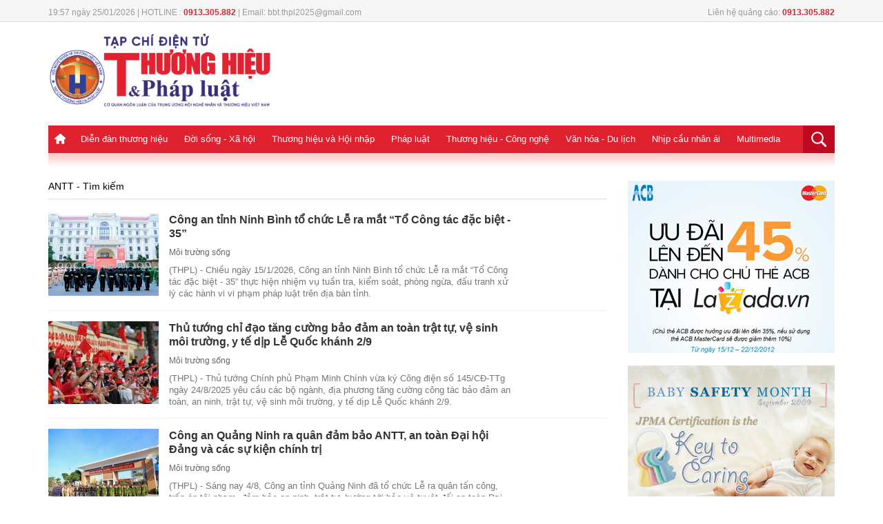

--- FILE ---
content_type: text/html; charset: utf-8;charset=UTF-8
request_url: https://thuonghieuvaphapluat.vn/ANTT-tag/
body_size: 8922
content:
<!doctype html>
<html xmlns="http://www.w3.org/1999/xhtml">
<head>
<meta http-equiv="Content-Type" content="text/html; charset=utf-8" />
<meta name="viewport" content="width=device-width, initial-scale=1.0, user-scalable=yes"/>
<title>ANTT, Tin tức hình ảnh mới nhất về ANTT</title>
<meta name="description" content="ANTT, Thông tin hình ảnh mới nhất, nhanh nhất và đầy đủ vềANTT">
<meta name="keywords" content="ANTT" />
<link rel="icon" href="https://thuonghieuvaphapluat.vn/favicon.ico" type="image/x-icon">
<meta property="fb:pages" content="2259216294330696" />

<!-- search console HOA -->
<meta name="google-site-verification" content="8uAaYFwXiR_KwyA0ddyGtivFrihbjfV63MwhOBSBCcY" />
<link rel="canonical" href="https://thuonghieuvaphapluat.vn/ANTT-tag/"/><!--[if lt IE 9]>
    <script src="https://thuonghieuvaphapluat.vn/templates/themes/js/html5shiv.js"></script>
<![endif]-->
<link rel="stylesheet" href="https://thuonghieuvaphapluat.vn/templates/themes/css/style.css?v34" />
<link rel="stylesheet" type="text/css" title="" href="https://thuonghieuvaphapluat.vn/templates/themes/css/swiper-bundle.min.css">
<link rel="stylesheet" type="text/css" href="https://thuonghieuvaphapluat.vn/templates/themes/css/style_update.css?v=14">


<link rel="stylesheet" href="https://thuonghieuvaphapluat.vn/templates/themes/css/jquery.bxslider.css?v=1" />
<script src="https://thuonghieuvaphapluat.vn/templates/themes/js/jquery.min.js" type="text/javascript"></script> 
<!-- Global Site Tag (gtag.js) - Google Analytics -->
<!-- Google tag (gtag.js) -->
<script async src="https://www.googletagmanager.com/gtag/js?id=UA-64914439-1"></script>
<script>
  window.dataLayer = window.dataLayer || [];
  function gtag(){dataLayer.push(arguments);}
  gtag('js', new Date());

  gtag('config', 'UA-64914439-1');
</script>
<!-- Google tag (gtag.js) -->
<script async src="https://www.googletagmanager.com/gtag/js?id=G-ZRFLK4SS83"></script>
<script>
  window.dataLayer = window.dataLayer || [];
  function gtag(){dataLayer.push(arguments);}
  gtag('js', new Date());

  gtag('config', 'G-ZRFLK4SS83');
</script>
</head>
<body >
	<style type="text/css">
	  @media screen and (max-width: 480px) {
	    .logo {
	        height: auto;
	        overflow: hidden;
	    }
	  }
	</style>


<div class="top_bar pkg">
  <div class="grid1000">
    <div class="fl mar_top5"><span class="fontRobotoR fl cl999 time_top fl f12">19:57 ngày 25/01/2026 |    HOTLINE : <strong class="clred">0913.305.882</strong>  |   Email: bbt.thpl2025@gmail.com</span> </div>
        <div class="fr mar_top5"><span class="fontRobotoR fl cl999 time_top fl f12">Liên hệ quảng cáo: <strong class="clred">0913.305.882</strong></span></div>
  </div>
</div>
<header>
  <div class="pkg grid1000">
    <div class="top_page">
      <div class="grid1000  pkg">
                <div class="fl"> <a href="https://thuonghieuvaphapluat.vn" class="logo fl"><img style="width: 325px;" src="https://thuonghieuvaphapluat.vn/templates/themes/images/logo.png?v=17"/> </a> </div>
                <div class="right_top_page fr">
            <style>#ads_share_header1{height:120px;width: 650px;}</style>
            <ul id="ads_share_header1">
                            </ul>
        <script src="https://thuonghieuvaphapluat.vn/templates/themes/js/ads_share.js?v=1" type="text/javascript" ></script>
    
        <script>
            $("#ads_share_header1").innerfade({
                animationtype: "fade",
                speed: 2000,
                type: 'random',
                timeout: 5000
            });
        </script>
            
        </div>
      </div>
    </div>
    <nav class="navigation">
    <div class="fl show_button_menu">
      <div class="container show_menu" onclick="myFunction(this)">
        <div class="bar1"></div>
        <div class="bar2"></div>
        <div class="bar3"></div>
      </div>
    </div>
      <div class="grid1000 pkg">
        <ul class="menu_main fl">
          <li><a href="https://thuonghieuvaphapluat.vn" class="icon_home"> </a></li>
           
            <li><a href="https://thuonghieuvaphapluat.vn/dien-dan-thuong-hieu/">Diễn đàn thương hiệu</a>
  		                           <ul class="sub_menu_main fl" style="padding-left: 0px;">
                              <li><a href="https://thuonghieuvaphapluat.vn/talkshow-cau-chuyen-thuong-hieu/">Talkshow Câu chuyện Thương hiệu</a></li>
                              <li><a href="https://thuonghieuvaphapluat.vn/moi-tuan-mot-thuong-hieu/">Mỗi tuần một Thương hiệu</a></li>
                         </ul>
           
            <li><a href="https://thuonghieuvaphapluat.vn/doi-song-xa-hoi/">Đời sống - Xã hội</a>
  		                           <ul class="sub_menu_main fl" style="padding-left: 0px;">
                              <li><a href="https://thuonghieuvaphapluat.vn/y-te-giao-duc/">Y tế - Giáo dục</a></li>
                              <li><a href="https://thuonghieuvaphapluat.vn/tieu-diem/">Tiêu điểm</a></li>
                              <li><a href="https://thuonghieuvaphapluat.vn/moi-truong-song/">Môi trường sống</a></li>
                              <li><a href="https://thuonghieuvaphapluat.vn/khoi-nghiep-sang-tao/">Khởi nghiệp - Sáng tạo</a></li>
                         </ul>
           
            <li><a href="https://thuonghieuvaphapluat.vn/thuong-hieu-va-hoi-nhap/">Thương hiệu và Hội nhập</a>
  		                           <ul class="sub_menu_main fl" style="padding-left: 0px;">
                              <li><a href="https://thuonghieuvaphapluat.vn/dien-dan-doanh-nghiep/">Tôn Vinh Thương Hiệu</a></li>
                              <li><a href="https://thuonghieuvaphapluat.vn/doanh-nhan-nghe-nhan/"> Doanh nhân - Nghệ nhân</a></li>
                              <li><a href="https://thuonghieuvaphapluat.vn/tai-chinh-ngan-hang/"> Tài chính - Ngân hàng</a></li>
                              <li><a href="https://thuonghieuvaphapluat.vn/thi-truong-tieu-dung/">Thị trường tiêu dùng</a></li>
                              <li><a href="https://thuonghieuvaphapluat.vn/bat-dong-san/">Bất động sản</a></li>
                         </ul>
           
            <li><a href="https://thuonghieuvaphapluat.vn/phap-luat/">Pháp luật</a>
  		                           <ul class="sub_menu_main fl" style="padding-left: 168px;">
                              <li><a href="https://thuonghieuvaphapluat.vn/dieu-tra-don-thu/">Chống tiêu cực</a></li>
                              <li><a href="https://thuonghieuvaphapluat.vn/ban-doc-viet/">Bạn đọc viết</a></li>
                         </ul>
           
            <li><a href="https://thuonghieuvaphapluat.vn/cong-nghe/">Thương hiệu - Công nghệ</a>
  		                           <ul class="sub_menu_main fl" style="padding-left: 350px;">
                              <li><a href="https://thuonghieuvaphapluat.vn/phat-minh-sang-che/">Phát minh sáng chế</a></li>
                              <li><a href="https://thuonghieuvaphapluat.vn/suc-song-so/">Sức sống số</a></li>
                              <li><a href="https://thuonghieuvaphapluat.vn/oto-xe-may/">Ôtô - Xe Máy</a></li>
                         </ul>
           
            <li><a href="https://thuonghieuvaphapluat.vn/van-hoa/">Văn hóa - Du lịch</a>
  		                           <ul class="sub_menu_main fl" style="padding-left: 450px;">
                              <li><a href="https://thuonghieuvaphapluat.vn/su-kien-giai-tri/">Sự kiện, giải trí</a></li>
                              <li><a href="https://thuonghieuvaphapluat.vn/the-thao/">Thể thao</a></li>
                              <li><a href="https://thuonghieuvaphapluat.vn/diem-hen-ly-tuong/">Điểm hẹn lý tưởng</a></li>
                         </ul>
           
            <li><a href="https://thuonghieuvaphapluat.vn/nhip-cau-nhan-ai/">Nhịp cầu nhân ái</a>
  		                           <ul class="sub_menu_main fl" style="padding-left: 520px;">
                              <li><a href="https://thuonghieuvaphapluat.vn/hoat-dong-thien-nguyen/">Hoạt động thiện nguyện</a></li>
                              <li><a href="https://thuonghieuvaphapluat.vn/tam-long-nhan-ai/">Tấm lòng nhân ái</a></li>
                         </ul>
           
            <li><a href="https://thuonghieuvaphapluat.vn/truyen-hinh-phap-luat/">Multimedia</a>
  		              </li>
        </ul>
        <div class="fr search_main"> <a href="favascript:;" class="show_search"><img src="https://thuonghieuvaphapluat.vn/templates/themes/images/icon_search.png"/> </a>
          <div class="box_search ">
            <input type="text" class="txt_search" placeholder="Nhập từ khóa"/>
            <input type="submit" value="tìm kiếm" class="btn_search"/>
          </div>
        </div>
        <div class="icon_PC fr"><a href="javascript:void()" class="btn_PC"></a></div>
        <script>
           $(".btn_search").click(function(){
                var key = $(this).parents('.box_search').children('.txt_search').val();
                window.location = 'https://thuonghieuvaphapluat.vn/search/'+key+'/';
           }); 
           $('#mod-search-searchword').keypress(function(e) {
            if(e.which == 13) { 
                var key = $(this).parents('.box_search').children('.txt_search').val();
                window.location = 'https://thuonghieuvaphapluat.vn/search/'+key+'/';
            }
            }); 
      </script>
        <script>
            $(".btn_PC").click(function(){
                link = "/index.php?mod=home&act=changerepon";
                $.ajax({
                    type: "POST",
                    url: link,
                    dataType: "html",
                    success: function(msg){
                        window.location = "https://thuonghieuvaphapluat.vn/ANTT-tag/";
                    }
                });
            });
            $(".btn_mobile").click(function(){
                link = "/index.php?mod=home&act=changerepon";
                $.ajax({
                    type: "POST",
                    url: link,
                    dataType: "html",
                    success: function(msg){
                        window.location = "https://thuonghieuvaphapluat.vn/ANTT-tag/";
                    }
                });
            });
            
        </script>
      </div>

      <div class="menu_mobile">
        <div id='cssmenu'>
<ul>
          <li><a href="">Trang chủ</a></li>
                      <li class='has-sub'><a href="https://thuonghieuvaphapluat.vn/dien-dan-thuong-hieu/">Diễn đàn thương hiệu</a>
                                                    <ul>
                                                        <li><a href="https://thuonghieuvaphapluat.vn/talkshow-cau-chuyen-thuong-hieu/">Talkshow Câu chuyện Thương hiệu</a></li>
                                                        <li><a href="https://thuonghieuvaphapluat.vn/moi-tuan-mot-thuong-hieu/">Mỗi tuần một Thương hiệu</a></li>
                                                   </ul>
                         
            </li>
                       <li class='has-sub'><a href="https://thuonghieuvaphapluat.vn/doi-song-xa-hoi/">Đời sống - Xã hội</a>
                                                    <ul>
                                                        <li><a href="https://thuonghieuvaphapluat.vn/y-te-giao-duc/">Y tế - Giáo dục</a></li>
                                                        <li><a href="https://thuonghieuvaphapluat.vn/tieu-diem/">Tiêu điểm</a></li>
                                                        <li><a href="https://thuonghieuvaphapluat.vn/moi-truong-song/">Môi trường sống</a></li>
                                                        <li><a href="https://thuonghieuvaphapluat.vn/khoi-nghiep-sang-tao/">Khởi nghiệp - Sáng tạo</a></li>
                                                   </ul>
                         
            </li>
                       <li class='has-sub'><a href="https://thuonghieuvaphapluat.vn/thuong-hieu-va-hoi-nhap/">Thương hiệu và Hội nhập</a>
                                                    <ul>
                                                        <li><a href="https://thuonghieuvaphapluat.vn/dien-dan-doanh-nghiep/">Tôn Vinh Thương Hiệu</a></li>
                                                        <li><a href="https://thuonghieuvaphapluat.vn/doanh-nhan-nghe-nhan/"> Doanh nhân - Nghệ nhân</a></li>
                                                        <li><a href="https://thuonghieuvaphapluat.vn/tai-chinh-ngan-hang/"> Tài chính - Ngân hàng</a></li>
                                                        <li><a href="https://thuonghieuvaphapluat.vn/thi-truong-tieu-dung/">Thị trường tiêu dùng</a></li>
                                                        <li><a href="https://thuonghieuvaphapluat.vn/bat-dong-san/">Bất động sản</a></li>
                                                   </ul>
                         
            </li>
                       <li class='has-sub'><a href="https://thuonghieuvaphapluat.vn/phap-luat/">Pháp luật</a>
                                                    <ul>
                                                        <li><a href="https://thuonghieuvaphapluat.vn/dieu-tra-don-thu/">Chống tiêu cực</a></li>
                                                        <li><a href="https://thuonghieuvaphapluat.vn/ban-doc-viet/">Bạn đọc viết</a></li>
                                                   </ul>
                         
            </li>
                       <li class='has-sub'><a href="https://thuonghieuvaphapluat.vn/cong-nghe/">Thương hiệu - Công nghệ</a>
                                                    <ul>
                                                        <li><a href="https://thuonghieuvaphapluat.vn/phat-minh-sang-che/">Phát minh sáng chế</a></li>
                                                        <li><a href="https://thuonghieuvaphapluat.vn/suc-song-so/">Sức sống số</a></li>
                                                        <li><a href="https://thuonghieuvaphapluat.vn/oto-xe-may/">Ôtô - Xe Máy</a></li>
                                                   </ul>
                         
            </li>
                       <li class='has-sub'><a href="https://thuonghieuvaphapluat.vn/van-hoa/">Văn hóa - Du lịch</a>
                                                    <ul>
                                                        <li><a href="https://thuonghieuvaphapluat.vn/su-kien-giai-tri/">Sự kiện, giải trí</a></li>
                                                        <li><a href="https://thuonghieuvaphapluat.vn/the-thao/">Thể thao</a></li>
                                                        <li><a href="https://thuonghieuvaphapluat.vn/diem-hen-ly-tuong/">Điểm hẹn lý tưởng</a></li>
                                                   </ul>
                         
            </li>
                       <li class='has-sub'><a href="https://thuonghieuvaphapluat.vn/nhip-cau-nhan-ai/">Nhịp cầu nhân ái</a>
                                                    <ul>
                                                        <li><a href="https://thuonghieuvaphapluat.vn/hoat-dong-thien-nguyen/">Hoạt động thiện nguyện</a></li>
                                                        <li><a href="https://thuonghieuvaphapluat.vn/tam-long-nhan-ai/">Tấm lòng nhân ái</a></li>
                                                   </ul>
                         
            </li>
                       <li class=''><a href="https://thuonghieuvaphapluat.vn/truyen-hinh-phap-luat/">Multimedia</a>
                          
            </li>
                   </ul>
</div>
      </div>
    </nav>
  </div>
  <div class="event_top pkg grid1000"> 
  </header>


<main class="content_main pkg">
  <div class="col680 fl">
    <div style="padding: 0 0 10px 0;">ANTT - Tìm kiếm</div>
    <div class="pkg content_left list_news_cate">
      <div class="line mar_bottom20"></div>
      <ul class="list_news_topcate">
                  <li class="pkg"><a href="https://thuonghieuvaphapluat.vn/cong-an-tinh-ninh-binh-to-chuc-le-ra-mat-to-cong-tac-dac-biet--35-d78892.html" class="thumb160x120 thumbblock fl"><img alt="Công an tỉnh Ninh Bình tổ chức Lễ ra mắt “Tổ Công tác đặc biệt - 35”" src="https://media.thuonghieuvaphapluat.vn/thumb_x160x120/upload/2026/01/15/cong-an-tinh-ninh-binh-to-chuc-le-ra-mat-to-cong-tac-dac-biet--35.jpg" class=""></a>
            <div class="fl info_cate"> <a href="https://thuonghieuvaphapluat.vn/cong-an-tinh-ninh-binh-to-chuc-le-ra-mat-to-cong-tac-dac-biet--35-d78892.html" class="fontbold f16 mar_bottom10">Công an tỉnh Ninh Bình tổ chức Lễ ra mắt “Tổ Công tác đặc biệt - 35”</a>
              <div class="time_cate"><a href="https://thuonghieuvaphapluat.vn/moi-truong-song/" class="cl666">Môi trường sống</a></div>
              <div class="sapo_news">(THPL) - Chiều ngày 15/1/2026, Công an tỉnh Ninh Bình tổ chức Lễ ra mắt “Tổ Công tác đặc biệt - 35” thực hiện nhiệm vụ tuần tra, kiểm soát, phòng ngừa, đấu tranh xử lý các hành vi vi phạm pháp luật trên địa bàn tỉnh.</div>
            </div>
          </li>
                  <li class="pkg"><a href="https://thuonghieuvaphapluat.vn/thu-tuong-chi-dao-tang-cuong-bao-dam-antt-ve-sinh-moi-truong-y-te-dip-le-quoc-khanh-29-d75731.html" class="thumb160x120 thumbblock fl"><img alt="Thủ tướng chỉ đạo tăng cường bảo đảm an toàn trật tự, vệ sinh môi trường, y tế dịp Lễ Quốc khánh 2/9" src="https://media.thuonghieuvaphapluat.vn/thumb_x160x120/upload/2025/08/25/thu-tuong-chi-dao-tang-cuong-bao-dam-antt-ve-sinh-moi-truong-y-te-dip-le-quoc-khanh-29.jpg" class=""></a>
            <div class="fl info_cate"> <a href="https://thuonghieuvaphapluat.vn/thu-tuong-chi-dao-tang-cuong-bao-dam-antt-ve-sinh-moi-truong-y-te-dip-le-quoc-khanh-29-d75731.html" class="fontbold f16 mar_bottom10">Thủ tướng chỉ đạo tăng cường bảo đảm an toàn trật tự, vệ sinh môi trường, y tế dịp Lễ Quốc khánh 2/9</a>
              <div class="time_cate"><a href="https://thuonghieuvaphapluat.vn/moi-truong-song/" class="cl666">Môi trường sống</a></div>
              <div class="sapo_news">(THPL) - Thủ tướng Chính phủ Phạm Minh Chính vừa ký Công điện số 145/CĐ-TTg ngày 24/8/2025 yêu cầu các bộ ngành, địa phương tăng cường công tác bảo đảm an toàn, an ninh, trật tự, vệ sinh môi trường, y tế dịp Lễ Quốc khánh 2/9.</div>
            </div>
          </li>
                  <li class="pkg"><a href="https://thuonghieuvaphapluat.vn/cong-an-quang-ninh-ra-quan-dam-bao-antt-an-toan-dai-hoi-dang-va-cac-su-kien-chinh-tri-d75273.html" class="thumb160x120 thumbblock fl"><img alt="Công an Quảng Ninh ra quân đảm bảo ANTT, an toàn Đại hội Đảng và các sự kiện chính trị" src="https://media.thuonghieuvaphapluat.vn/thumb_x160x120/upload/2025/08/04/cong-an-quang-ninh-ra-quan-dam-bao-antt-an-toan-dai-hoi-dang-va-cac-su-kien-chinh-tri.jpg" class=""></a>
            <div class="fl info_cate"> <a href="https://thuonghieuvaphapluat.vn/cong-an-quang-ninh-ra-quan-dam-bao-antt-an-toan-dai-hoi-dang-va-cac-su-kien-chinh-tri-d75273.html" class="fontbold f16 mar_bottom10">Công an Quảng Ninh ra quân đảm bảo ANTT, an toàn Đại hội Đảng và các sự kiện chính trị</a>
              <div class="time_cate"><a href="https://thuonghieuvaphapluat.vn/moi-truong-song/" class="cl666">Môi trường sống</a></div>
              <div class="sapo_news">(THPL) - Sáng nay 4/8, Công an tỉnh Quảng Ninh đã tổ chức Lễ ra quân tấn công, trấn áp tội phạm, đảm bảo an ninh, trật tự, hướng tới bảo vệ tuyệt đối an toàn Đại hội Đảng các cấp và các sự kiện chính trị quan trọng của đất nước.</div>
            </div>
          </li>
                  <li class="pkg"><a href="https://thuonghieuvaphapluat.vn/thu-tuong-chi-dao-tang-cuong-cong-tac-bao-dam-antt-dip-le-304--15-d73284.html" class="thumb160x120 thumbblock fl"><img alt="Thủ tướng chỉ đạo tăng cường công tác bảo đảm ANTT dịp Lễ 30/4 - 1/5" src="https://media.thuonghieuvaphapluat.vn/thumb_x160x120/upload/2025/04/24/thu-tuong-chi-dao-tang-cuong-cong-tac-bao-dam-antt-dip-le-304--15.jpg" class=""></a>
            <div class="fl info_cate"> <a href="https://thuonghieuvaphapluat.vn/thu-tuong-chi-dao-tang-cuong-cong-tac-bao-dam-antt-dip-le-304--15-d73284.html" class="fontbold f16 mar_bottom10">Thủ tướng chỉ đạo tăng cường công tác bảo đảm ANTT dịp Lễ 30/4 - 1/5</a>
              <div class="time_cate"><a href="https://thuonghieuvaphapluat.vn/tieu-diem/" class="cl666">Tiêu điểm</a></div>
              <div class="sapo_news">(THPL) - Ngày 24/4/2025, Thủ tướng Chính phủ Phạm Minh Chính vừa ký Công điện số 50/CĐ-TTg yêu cầu các bộ ngành, địa phương tăng cường công tác bảo đảm an ninh, trật tự dịp Lễ 30/4 và 1/5.</div>
            </div>
          </li>
                  <li class="pkg"><a href="https://thuonghieuvaphapluat.vn/cong-an-tinh-nam-dinh-danh-gia-tien-do-cong-tac-an-ninh-trat-tu-cac-du-an-khu-vuc-con-xanh-d72382.html" class="thumb160x120 thumbblock fl"><img alt="Công an tỉnh Nam Định đánh giá tiến độ công tác an ninh, trật tự các dự án khu vực Cồn Xanh" src="https://media.thuonghieuvaphapluat.vn/thumb_x160x120/upload/2025/03/13/cong-an-tinh-nam-dinh-danh-gia-tien-do-cong-tac-an-ninh-trat-tu-tai-cac-du-an-khu-vuc-con-xanh.jpg" class=""></a>
            <div class="fl info_cate"> <a href="https://thuonghieuvaphapluat.vn/cong-an-tinh-nam-dinh-danh-gia-tien-do-cong-tac-an-ninh-trat-tu-cac-du-an-khu-vuc-con-xanh-d72382.html" class="fontbold f16 mar_bottom10">Công an tỉnh Nam Định đánh giá tiến độ công tác an ninh, trật tự các dự án khu vực Cồn Xanh</a>
              <div class="time_cate"><a href="https://thuonghieuvaphapluat.vn/moi-truong-song/" class="cl666">Môi trường sống</a></div>
              <div class="sapo_news">(THPL) - Nhằm đánh giá kết quả công tác bảo đảm an ninh, trật tự thu hồi đất phục vụ triển khai các dự án tại khu vực Cồn Xanh, huyện Nghĩa Hưng, đề ra phương hướng, nhiệm vụ thời gian tới, sáng ngày 13/3/2025, Công an tỉnh Nam Định đã tổ chức Hội nghị kiểm đếm tiến độ thực hiện. </div>
            </div>
          </li>
                  <li class="pkg"><a href="https://thuonghieuvaphapluat.vn/cong-an-tinh-quang-ninh-doi-thoai-voi-cong-an-cap-xa-ve-cong-tac-bao-dam-antt-d72366.html" class="thumb160x120 thumbblock fl"><img alt="Công an tỉnh Quảng Ninh đối thoại với công an cấp xã về công tác bảo đảm ANTT" src="https://media.thuonghieuvaphapluat.vn/thumb_x160x120/upload/1970/01/01/cong-an-tinh-quang-ninh-doi-thoai-ve-cong-tac-bao-dam-antt-voi-cong-an-cap-xa8.jpg" class=""></a>
            <div class="fl info_cate"> <a href="https://thuonghieuvaphapluat.vn/cong-an-tinh-quang-ninh-doi-thoai-voi-cong-an-cap-xa-ve-cong-tac-bao-dam-antt-d72366.html" class="fontbold f16 mar_bottom10">Công an tỉnh Quảng Ninh đối thoại với công an cấp xã về công tác bảo đảm ANTT</a>
              <div class="time_cate"><a href="https://thuonghieuvaphapluat.vn/moi-truong-song/" class="cl666">Môi trường sống</a></div>
              <div class="sapo_news">(THPL) - Đại tá Nguyễn Thuận - Phó Giám đốc Công an tỉnh đề nghị công an các xã, phường, thị trấn chủ động tiếp cận, nghiên cứu kỹ các thông tư của Bộ Công an, văn bản hướng dẫn của Công an tỉnh để nắm bắt và thực hiện đúng chức năng nhiệm vụ của mình.</div>
            </div>
          </li>
                  <li class="pkg"><a href="https://thuonghieuvaphapluat.vn/luc-luong-cong-an-no-luc-dam-bao-antt-atgt-va-phong-chong-toi-pham-d68715.html" class="thumb160x120 thumbblock fl"><img alt="Lực lượng công an nỗ lực đảm bảo ANTT, ATGT và phòng chống tội phạm" src="https://media.thuonghieuvaphapluat.vn/thumb_x160x120/upload/1970/01/01/luc-luong-cong-an-xuyen-dem-dam-bao-antt-atgt-va-phong-chong-toi-pham9.jpg" class=""></a>
            <div class="fl info_cate"> <a href="https://thuonghieuvaphapluat.vn/luc-luong-cong-an-no-luc-dam-bao-antt-atgt-va-phong-chong-toi-pham-d68715.html" class="fontbold f16 mar_bottom10">Lực lượng công an nỗ lực đảm bảo ANTT, ATGT và phòng chống tội phạm</a>
              <div class="time_cate"><a href="https://thuonghieuvaphapluat.vn/moi-truong-song/" class="cl666">Môi trường sống</a></div>
              <div class="sapo_news">(THPL) - Lực lượng công an tỉnh Quảng Ninh đã chủ động triển khai công tác phòng, chống thiên tai, sẵn sàng “4 tại chỗ”; bố trí lực lượng ứng trực, nắm tình hình địa bàn, xử lý nhanh sự cố đảm bảo ANTT, an toàn giao thông và trật tự đô thị, đảm bảo an toàn tính mạng, tài sản của người dân.</div>
            </div>
          </li>
                  <li class="pkg"><a href="https://thuonghieuvaphapluat.vn/tang-cuong-bao-dam-antt-atgt-dip-le-tet-2024-d64774.html" class="thumb160x120 thumbblock fl"><img alt="Tăng cường bảo đảm an toàn giao thông dịp Lễ, Tết 2024" src="https://media.thuonghieuvaphapluat.vn/thumb_x160x120/upload/2023/12/30/tang-cuong-dao-dam-antt-atgt-dip-le-tet-2024.jpg" class=""></a>
            <div class="fl info_cate"> <a href="https://thuonghieuvaphapluat.vn/tang-cuong-bao-dam-antt-atgt-dip-le-tet-2024-d64774.html" class="fontbold f16 mar_bottom10">Tăng cường bảo đảm an toàn giao thông dịp Lễ, Tết 2024</a>
              <div class="time_cate"><a href="https://thuonghieuvaphapluat.vn/moi-truong-song/" class="cl666">Môi trường sống</a></div>
              <div class="sapo_news">(THPL) - Để phòng ngừa tai nạn giao thông và giữ gìn an ninh trật tự, an toàn giao thông phục vụ Nhân dân đón Tết Dương lịch, Tết Nguyên đán Giáp Thìn và Lễ hội xuân 2024, Thủ tướng Chính phủ  đã có công điện yêu cầu các bộ ngành, địa phương thực hiện một số nhiệm vụ trọng tâm.</div>
            </div>
          </li>
                  <li class="pkg"><a href="https://thuonghieuvaphapluat.vn/cong-an-phuong-phu-thuong-trien-khai-xay-dung-cong-an-phuong-dien-hinh-kieu-mau-ve-antt-va-van-minh-do-thi-nam-2023-d60824.html" class="thumb160x120 thumbblock fl"><img alt="Công an phường Phú Thượng triển khai xây dựng “Công an phường điển hình, kiểu mẫu về ANTT và văn minh đô thị” năm 2023" src="https://media.thuonghieuvaphapluat.vn/thumb_x160x120/upload/2023/05/30/cong-an-phuong-phu-thuong-trien-khai-xay-dung-cong-an-phuong-dien-hinh-kieu-mau-ve-antt-va-van-minh-do-thi-nam-2023.jpeg?wt2" class=""></a>
            <div class="fl info_cate"> <a href="https://thuonghieuvaphapluat.vn/cong-an-phuong-phu-thuong-trien-khai-xay-dung-cong-an-phuong-dien-hinh-kieu-mau-ve-antt-va-van-minh-do-thi-nam-2023-d60824.html" class="fontbold f16 mar_bottom10">Công an phường Phú Thượng triển khai xây dựng “Công an phường điển hình, kiểu mẫu về ANTT và văn minh đô thị” năm 2023</a>
              <div class="time_cate"><a href="https://thuonghieuvaphapluat.vn/moi-truong-song/" class="cl666">Môi trường sống</a></div>
              <div class="sapo_news">(THPL) - Sáng ngày 30/05, UBND phường Phú Thượng tổ chức hội nghị triển khai xây dựng công an phường Phú Thượng đạt “Công an phường điển hình, kiểu mẫu về ANTT và văn minh đô thị” năm 2023. 
 </div>
            </div>
          </li>
                  <li class="pkg"><a href="https://thuonghieuvaphapluat.vn/cong-an-ha-noi-ra-quan-bao-dam-antt-cho-sea-games-31-d52490.html" class="thumb160x120 thumbblock fl"><img alt="Công an Hà Nội ra quân bảo đảm ANTT cho SEA Games 31" src="https://media.thuonghieuvaphapluat.vn/thumb_x160x120/upload/2022/04/29/cong-an-ha-noi-ra-quan-bao-dam-antt-cho-sea-games-31.jpg" class=""></a>
            <div class="fl info_cate"> <a href="https://thuonghieuvaphapluat.vn/cong-an-ha-noi-ra-quan-bao-dam-antt-cho-sea-games-31-d52490.html" class="fontbold f16 mar_bottom10">Công an Hà Nội ra quân bảo đảm ANTT cho SEA Games 31</a>
              <div class="time_cate"><a href="https://thuonghieuvaphapluat.vn/dieu-tra-don-thu/" class="cl666">Chống tiêu cực</a></div>
              <div class="sapo_news">(THPL) - Ngày 29/4, Công an TP Hà Nội đã tổ chức Lễ ra quân Thực hiện các phương án bảo đảm an ninh, trật tự cho SEA Games 31. </div>
            </div>
          </li>
         
      </ul>
      <div class="paging"> 
                  <a href="p1" class="active">1</a> 
                  <a href="p2" class="">2</a> 
                  <a href="p3" class="">3</a> 
                  <a href="p3" class="">Cuối</a> 
              </div>
    </div>
  </div>
  <div class="col300  fr">
    <div class="ads"><a href=""><img src="https://thuonghieuvaphapluat.vn/upload/300x250.jpg"/> </a></div>
    <div class="ads"><a href=""><img src="https://thuonghieuvaphapluat.vn/upload/300x250-1.jpg"/> </a></div>
    <div class="mar_bottom15">
<h2 class="head_right">ĐỌC NHIỀU NHẤT</h2>
<div class="box_right">
<ul class="list_news_two mar_bottom20">
  <li class="four pkg"> <a href="https://thuonghieuvaphapluat.vn/tu-132026-moi-bat-dong-san-se-co-mot-ma-dinh-danh-rieng-d78676.html" class="thumbblock thumb110x74 fl"><img alt="Từ 1/3/2026, mỗi bất động sản sẽ có một mã định danh riêng" src="https://media.thuonghieuvaphapluat.vn/thumb_x110x74/upload/2026/01/05/tu-132026-moi-bat-dong-san-se-co-ma-dinh-danh-rieng.jpg" class=""></a>
  <a href="https://thuonghieuvaphapluat.vn/tu-132026-moi-bat-dong-san-se-co-mot-ma-dinh-danh-rieng-d78676.html" class="f14 fontRobotoB mar_bottom5"> Từ 1/3/2026, mỗi bất động sản sẽ có một mã định...</a> </li>
  <li class="four pkg"> <a href="https://thuonghieuvaphapluat.vn/ha-noi-cong-bo-luong-thuong-tet-2026-cao-nhat-614-trieu-dong-d78675.html" class="thumbblock thumb110x74 fl"><img alt="Hà Nội công bố lương thưởng Tết 2026, cao nhất 614 triệu đồng" src="https://media.thuonghieuvaphapluat.vn/thumb_x110x74/upload/2026/01/05/ha-noi-cong-bo-luong-thuong-tet-2026-cao-nhat-614-trieu-dong.jpg" class=""></a>
  <a href="https://thuonghieuvaphapluat.vn/ha-noi-cong-bo-luong-thuong-tet-2026-cao-nhat-614-trieu-dong-d78675.html" class="f14 fontRobotoB mar_bottom5"> Hà Nội công bố lương thưởng Tết 2026, cao nhất 614...</a> </li>
  <li class="four pkg"> <a href="https://thuonghieuvaphapluat.vn/vinh-danh-nghe-nhan-ban-tay-vang-va-phong-tang-nghe-nhan-quoc-gia-d78527.html" class="thumbblock thumb110x74 fl"><img alt="Vinh danh Nghệ nhân “Bàn tay vàng” và phong tặng Nghệ nhân Quốc gia" src="https://media.thuonghieuvaphapluat.vn/thumb_x110x74/upload/1970/01/01/vinh-danh-nghe-nhan-ban-tay-vang-va-phong-tang-nghe-nhan-quoc-gia4.jpg" class=""></a>
  <a href="https://thuonghieuvaphapluat.vn/vinh-danh-nghe-nhan-ban-tay-vang-va-phong-tang-nghe-nhan-quoc-gia-d78527.html" class="f14 fontRobotoB mar_bottom5"> Vinh danh Nghệ nhân “Bàn tay vàng” và phong tặng Nghệ...</a> </li>
  <li class="four pkg"> <a href="https://thuonghieuvaphapluat.vn/tu-112026-ngung-dung-ho-chieu-giao-dich-ngan-hang-d78384.html" class="thumbblock thumb110x74 fl"><img alt="Từ 1/1/2026, ngừng dùng hộ chiếu giao dịch ngân hàng" src="https://media.thuonghieuvaphapluat.vn/thumb_x110x74/upload/2025/12/22/tu-112026-ngung-dung-ho-chieu-giao-dich-ngan-hang2.jpg" class=""></a>
  <a href="https://thuonghieuvaphapluat.vn/tu-112026-ngung-dung-ho-chieu-giao-dich-ngan-hang-d78384.html" class="f14 fontRobotoB mar_bottom5"> Từ 1/1/2026, ngừng dùng hộ chiếu giao dịch ngân hàng</a> </li>
  <li class="four pkg"> <a href="https://thuonghieuvaphapluat.vn/phat-bieu-khai-mac-hoi-nghi-trung-uong-15-khoa-xiii-cua-tong-bi-thu-to-lam-d78366.html" class="thumbblock thumb110x74 fl"><img alt="Phát biểu của Tổng Bí thư Tô Lâm khai mạc Hội nghị Trung ương 15 khóa XIII " src="https://media.thuonghieuvaphapluat.vn/thumb_x110x74/upload/2025/12/22/phat-bieu-khai-mac-hoi-nghi-trung-uong-15-khoa-xiii-cua-tong-bi-thu-to-lam.jpg" class=""></a>
  <a href="https://thuonghieuvaphapluat.vn/phat-bieu-khai-mac-hoi-nghi-trung-uong-15-khoa-xiii-cua-tong-bi-thu-to-lam-d78366.html" class="f14 fontRobotoB mar_bottom5"> Phát biểu của Tổng Bí thư Tô Lâm khai mạc Hội nghị...</a> </li>
</ul>
</div>    </div>
    <div class="ads"><a href=""><img src="https://thuonghieuvaphapluat.vn/upload/300x250-1.jpg"/> </a></div>
    <div class="mar_bottom15">
<h3 class="head_right">Quảng bá thương hiệu Việt</h3>
<div class="box_right">
<ul class="list_news_two list_news_right">
  <li class="three pkg"> <a href="https://thuonghieuvaphapluat.vn/trien-lam-dao-hoc-ngan-nam-ton-vinh-truyen-thong-hieu-hoc-cua-dan-toc-viet-nam-d78648.html" class="thumbblock thumb170 fl"><img alt="Triển lãm “Đạo học ngàn năm” tôn vinh truyền thống hiếu học của dân tộc Việt Nam" src="https://media.thuonghieuvaphapluat.vn/thumb_x278x170/upload/2026/01/03/trien-lam-dao-hoc-ngan-nam-ton-vinh-truyen-thong-hieu-hoc-cua-dan-toc-viet-nam.jpg" class=""></a>
    <h3><a href="https://thuonghieuvaphapluat.vn/trien-lam-dao-hoc-ngan-nam-ton-vinh-truyen-thong-hieu-hoc-cua-dan-toc-viet-nam-d78648.html" class="f16 fontbold mar_bottom5">Triển lãm “Đạo học ngàn năm” tôn vinh truyền thống hiếu học của dân tộc Việt Nam</a></h3>
  </li>
    <li> <a href="https://thuonghieuvaphapluat.vn/thao-go-diem-nghen-de-nganh-kim-hoan--da-quy-viet-nam-cat-canh-d78532.html" class="title_list_news180"> Tháo gỡ “điểm nghẽn” để ngành kim hoàn - đá quý Việt Nam cất cánh</a> </li>
    <li> <a href="https://thuonghieuvaphapluat.vn/vinh-danh-nghe-nhan-ban-tay-vang-va-phong-tang-nghe-nhan-quoc-gia-d78527.html" class="title_list_news180"> Vinh danh Nghệ nhân “Bàn tay vàng” và phong tặng Nghệ nhân Quốc gia</a> </li>
    <li> <a href="https://thuonghieuvaphapluat.vn/hoi-cho-trien-lam-quoc-te-asean-vang-bac-da-quy-va-co-vat-viet-nam-2025-noi-van-hoa-va-giao-thuong-hoi-tu-d78498.html" class="title_list_news180"> Hội chợ triển lãm quốc tế ASEAN ++ vàng bạc, đá quý và cổ vật Việt Nam...</a> </li>
  </ul>
</div>
<div class="ads"></div>
<h3 class="head_right" style="font-size: 14px;">Tôn vinh thương hiệu toàn cầu</h3>
<div class="box_right">
<ul class="list_news_two list_news_right">
  <li class="three pkg"> <a href="https://thuonghieuvaphapluat.vn/dua-det-may-thanh-thuong-hieu-toan-cau-bieu-tuong-cho-tri-tue-va-van-hoa-viet-nam-d78768.html" class="thumbblock thumb170 fl"><img alt="Đưa dệt may thành thương hiệu toàn cầu, biểu tượng cho trí tuệ và văn hóa Việt Nam" src="https://media.thuonghieuvaphapluat.vn/thumb_x278x170/upload/2026/01/09/dua-det-may-thanh-thuong-hieu-toan-cau-bieu-tuong-cho-tri-tue-va-van-hoa-viet-nam.jpg" class=""></a>
    <h3><a href="https://thuonghieuvaphapluat.vn/dua-det-may-thanh-thuong-hieu-toan-cau-bieu-tuong-cho-tri-tue-va-van-hoa-viet-nam-d78768.html" class="f16 fontbold mar_bottom5">Đưa dệt may thành thương hiệu toàn cầu, biểu tượng cho trí tuệ và văn hóa Việt Nam</a></h3>
  </li>
    <li> <a href="https://thuonghieuvaphapluat.vn/trien-lam-dao-hoc-ngan-nam-ton-vinh-truyen-thong-hieu-hoc-cua-dan-toc-viet-nam-d78648.html" class="title_list_news180"> Triển lãm “Đạo học ngàn năm” tôn vinh truyền thống hiếu học của dân...</a> </li>
    <li> <a href="https://thuonghieuvaphapluat.vn/thao-go-diem-nghen-de-nganh-kim-hoan--da-quy-viet-nam-cat-canh-d78532.html" class="title_list_news180"> Tháo gỡ “điểm nghẽn” để ngành kim hoàn - đá quý Việt Nam cất cánh</a> </li>
    <li> <a href="https://thuonghieuvaphapluat.vn/vinh-danh-nghe-nhan-ban-tay-vang-va-phong-tang-nghe-nhan-quoc-gia-d78527.html" class="title_list_news180"> Vinh danh Nghệ nhân “Bàn tay vàng” và phong tặng Nghệ nhân Quốc gia</a> </li>
  </ul>
</div>  
    </div>
    <a href="" class="ads"> <img src="https://thuonghieuvaphapluat.vn/upload/300x250-1.jpg"/> </a> <a href="" class="ads"> <img src="https://thuonghieuvaphapluat.vn/upload/300x250.jpg"/> </a></div>
</main><footer class="footer_main grid1000" >
  <div class="footer_black pkg">
    <ul class="menu_footer">
          <li><h3><a href="https://thuonghieuvaphapluat.vn/dien-dan-thuong-hieu/">Diễn đàn thương hiệu</a></h3>
        <ul class="sub_menu_footer">
                      <li><h4><a href="https://thuonghieuvaphapluat.vn/talkshow-cau-chuyen-thuong-hieu/">Talkshow Câu chuyện Thương hiệu</a></h4></li>
                      <li><h4><a href="https://thuonghieuvaphapluat.vn/moi-tuan-mot-thuong-hieu/">Mỗi tuần một Thương hiệu</a></h4></li>
                  </ul>
      </li>
          <li><h3><a href="https://thuonghieuvaphapluat.vn/doi-song-xa-hoi/">Đời sống - Xã hội</a></h3>
        <ul class="sub_menu_footer">
                      <li><h4><a href="https://thuonghieuvaphapluat.vn/y-te-giao-duc/">Y tế - Giáo dục</a></h4></li>
                      <li><h4><a href="https://thuonghieuvaphapluat.vn/tieu-diem/">Tiêu điểm</a></h4></li>
                      <li><h4><a href="https://thuonghieuvaphapluat.vn/moi-truong-song/">Môi trường sống</a></h4></li>
                      <li><h4><a href="https://thuonghieuvaphapluat.vn/khoi-nghiep-sang-tao/">Khởi nghiệp - Sáng tạo</a></h4></li>
                  </ul>
      </li>
          <li><h3><a href="https://thuonghieuvaphapluat.vn/thuong-hieu-va-hoi-nhap/">Thương hiệu và Hội nhập</a></h3>
        <ul class="sub_menu_footer">
                      <li><h4><a href="https://thuonghieuvaphapluat.vn/dien-dan-doanh-nghiep/">Tôn Vinh Thương Hiệu</a></h4></li>
                      <li><h4><a href="https://thuonghieuvaphapluat.vn/doanh-nhan-nghe-nhan/"> Doanh nhân - Nghệ nhân</a></h4></li>
                      <li><h4><a href="https://thuonghieuvaphapluat.vn/tai-chinh-ngan-hang/"> Tài chính - Ngân hàng</a></h4></li>
                      <li><h4><a href="https://thuonghieuvaphapluat.vn/thi-truong-tieu-dung/">Thị trường tiêu dùng</a></h4></li>
                      <li><h4><a href="https://thuonghieuvaphapluat.vn/bat-dong-san/">Bất động sản</a></h4></li>
                  </ul>
      </li>
          <li><h3><a href="https://thuonghieuvaphapluat.vn/phap-luat/">Pháp luật</a></h3>
        <ul class="sub_menu_footer">
                      <li><h4><a href="https://thuonghieuvaphapluat.vn/dieu-tra-don-thu/">Chống tiêu cực</a></h4></li>
                  </ul>
      </li>
          <li><h3><a href="https://thuonghieuvaphapluat.vn/cong-nghe/">Thương hiệu - Công nghệ</a></h3>
        <ul class="sub_menu_footer">
                      <li><h4><a href="https://thuonghieuvaphapluat.vn/phat-minh-sang-che/">Phát minh sáng chế</a></h4></li>
                      <li><h4><a href="https://thuonghieuvaphapluat.vn/suc-song-so/">Sức sống số</a></h4></li>
                      <li><h4><a href="https://thuonghieuvaphapluat.vn/oto-xe-may/">Ôtô - Xe Máy</a></h4></li>
                  </ul>
      </li>
        </ul>
  </div>
  <div class="footer_gray pkg">
    <div class="grid1000"> <a href="https://thuonghieuvaphapluat.vn/lienhe.html" class="icon_contact">Liên hệ</a>
    <a href="https://thuonghieuvaphapluat.vn/rss.html" class="icon_RSS">RSS</a> <a href="" class="fr">Lên đầu trang <img src="https://thuonghieuvaphapluat.vn/templates/themes/images/backtop.png"/> </a> </div>
  </div>
    </div>
  </div>
</footer>
<style type="text/css">
  .col-xs-3 {
    width: 25%;
    float: left;
        position: relative;
    min-height: 1px;
    padding-left: 10px;
    padding-right: 10px;
}

.col-xs-30 {
    width: 30%;
    float: left;
        position: relative;
    min-height: 1px;
    padding-left: 10px;
    padding-right: 10px;
}
.col-xs-20 {
    width: 20%;
    float: left;
        position: relative;
    min-height: 1px;
    padding-left: 10px;
    padding-right: 10px;
}
.col-xs-9 {
    width: 75%;
    float: left;
        position: relative;
    min-height: 1px;
    padding-left: 10px;
    padding-right: 10px;
}
.col-xs-4 {
    width: 33.33333%;
    float: left;
        position: relative;
    min-height: 1px;
    padding-left: 10px;
    padding-right: 10px;
}
.col-xs-2 {
    width: 33.33333%;
    float: left;
        position: relative;
    min-height: 1px;
    padding-left: 10px;
    padding-right: 10px;
}
.foot-hili {
    font-weight: bold;
    color: #666 !important;
}
.footer__info p {
    margin-bottom: 3px;
    line-height: 1.42857;
}
.text-gray {
    color: #666;
}
.footer__logo .logo__img {
    height: 70px;
}
.d-flex {
    display: -ms-flexbox;
    display: flex;
    -ms-flex-flow: row wrap;
    flex-flow: row wrap;
}
.p-y-2 {
    padding-top: 20px!important;
    padding-bottom: 20px!important;
}
.container:after, .container:before {
    content: " ";
    display: table;
}
*, :after, :before {
    box-sizing: inherit;
}
*, :after, :before {
    box-sizing: border-box;
}
.row {

}
  .bg_footer {
    text-align: center;background-color: #f7f7f7;    margin-left: -10px;
  }

@media screen and (max-width:768px) {
    .col-xs-30, .col-xs-20 {

      width: 98%;
      padding-top: 10px;
      text-align:center;
  }
}
@media screen and (max-width:480px) {
  .col-xs-3,.col-xs-9,.col-xs-4 {
      width: 98%;
  }
  .col-xs-3{

      width: 98%;
	  padding-top: 10px;
	  text-align:center;
  }
  .footer__logo .logo__img {
      height: auto;
  }
  .d-flex {
    text-align: center;
  }
  .bg_footer {
      padding: 20px 0;
      font-size: 13px;
      color: #666 !important;
      background: #f7f7f7;
	   text-align: center;   margin-left: -10px;
  }
  .footer__info p {
  color: #666;
    text-align: center;
    margin-left: 20px; 
  }
  .p-y-2 {
    padding-top: 0px !important;
  }
  .text-gray {
    margin-left: 0px !important;
  }
}
</style>
<footer id="footer" class="footer bg_footer"> 
    <div class="container p-y-2 grid1000" style="text-align: justify;width: 98%"> 
      <div class="row d-flex p-y-2"> 

          <div class="col-xs-12"> 
            <div class="footer__info text-gray"> 
              <div class="row" style="font-size: 14px">
        <div class="col-xs-3" style="text-align: center;margin-top: -5px"> 
          <div class="logo footer__logo d-inline-block"> 
            <a class="logo__link" href="http://thuonghieuvaphapluat.vn" title="Thương hiệu và pháp luật"> 
              
            <img class="logo__img" src="https://thuonghieuvaphapluat.vn/templates/themes/images/logo.png?v=17" alt="Thương hiệu và pháp luật"> 
                      </a> 
                      <div class="text-gray" style="margin-left: 100px;text-align: left;">
              <p class="foot-hili">Hội đồng Cố vấn, Biên tập</p>
              <p>1. TS. Lê Ngọc Dũng – Chủ tịch</p>
              <p>2. TS. Lê Doãn Hợp </p>
              <p>3. Ông Vũ Trọng Kim </p>
              <p>4. TS. Thang Văn Phúc </p>
              <p>5. TS. Nguyễn Tiến Dĩnh </p>              
				<p>6. Nhà báo Đỗ Minh Tuấn</p>
            </div>
          </div>
        </div> 
  <div class="col-xs-30">
       <p style="font-size: 14px">Giấy phép số 574/GP-BTTTT, cấp ngày 19/12/2016</p>
	   <!--<p style="font-size: 14px;color:#666;">Tổng Biên tập: <strong>Cảnh Chi Tuyên</strong></p>-->
      <p style="font-size: 14px;color:#666;">Phó Tổng Biên tập: <strong>Khổng Thị Nhung</strong></p>      
	  
  </div>
  <div class="col-xs-3">
      <p class="foot-hili">THÔNG TIN TOÀ SOẠN:</p>
	  <p>Cung tri thức, số 1 Tôn Thất Thuyết, Cầu Giấy, Hà Nội</p>
      <p>Điện thoại/Fax: <strong>0913.305.882</strong></p>
      <p>Email: <strong>bbt.thpl2025@gmail.com</strong></p>
      <!-- <p>Email: <strong>bbt.thpl199@gmail.com</strong></p> -->
      <p><a href="/bao_gia_2026.pdf" style="font-weight: bold;color: #666;" target="_blank">Báo giá truyền thông</a>, </p><p>Liên hệ: <strong>0913.305.882</strong></p>
     
  </div>
  <div class="col-xs-20">
      <p class="foot-hili">VĂN PHÒNG ĐẠI DIỆN</p><!--
      <p><strong>VĂN PHÒNG ĐẠI DIỆN BẮC TRUNG BỘ</strong></p>
      <p>176 Nguyễn Du, TP Vinh, Nghệ An</p>
      -->
VPĐD Nam bộ số 299/1A Lý Thường Kiệt, quận 11, TP.HCM</p>
      <!--<p><strong>VĂN PHÒNG ĐẠI DIỆN NAM BỘ</strong></p>
      <p>299/1A Lý Thường Kiệt, phường 15, quận 11, TP Hồ Chí Minh</p>-->
	  
	    <p><i>Nghiêm cấm việc dẫn nguồn khi chưa được sự cho phép bằng văn bản của TH&PL.</i></p>
  </div>
</div> </div> </div> </div> </div> </footer><script src="https://thuonghieuvaphapluat.vn/templates/themes/js/jquery.bxslider.js" type="text/javascript"></script> 
<script src="https://thuonghieuvaphapluat.vn/templates/themes/js/jquery-ui.js"></script> 
<script type="text/javascript" src="https://thuonghieuvaphapluat.vn/templates/themes/js/jquery.slimscroll.js"></script> 
<script type="text/javascript" src="https://thuonghieuvaphapluat.vn/templates/themes/js/jquery.scrollbox.js"></script> 
<script src="https://thuonghieuvaphapluat.vn/templates/themes/js/main.js?v12" type="text/javascript"></script> 

<script type="text/javascript" src="https://thuonghieuvaphapluat.vn/templates/themes/js/swiper-bundle.min.js"></script>
<script src="https://thuonghieuvaphapluat.vn/templates/themes/js/update-js.js?v=51769345860"></script> 
<script src="https://thuonghieuvaphapluat.vn/templates/themes/js/jquery.marquee.js"></script> 
</body>
</html>